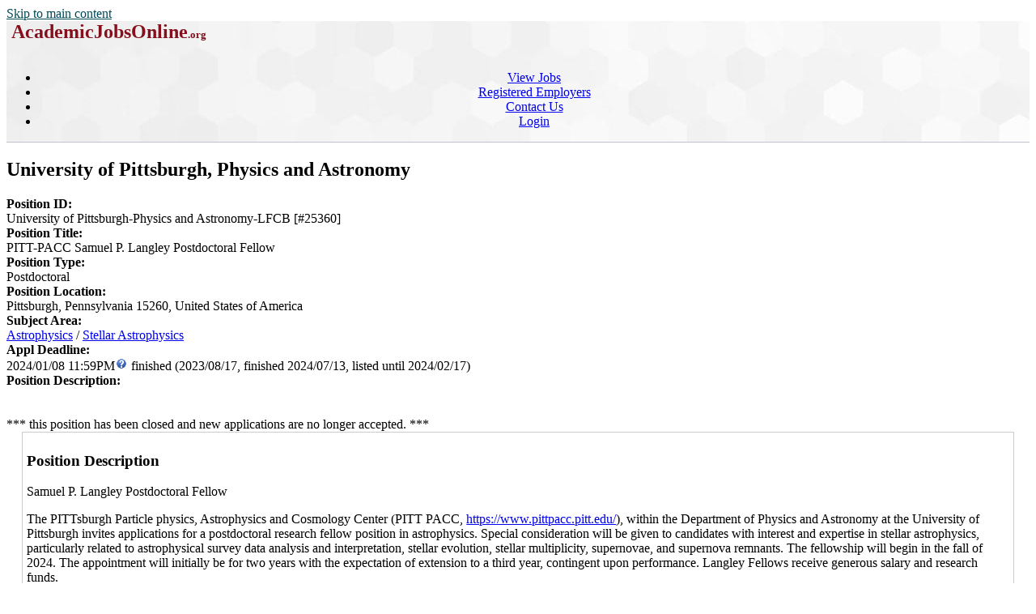

--- FILE ---
content_type: text/html; charset=utf-8
request_url: https://academicjobsonline.org/ajo/jobs/25360
body_size: 11550
content:
<!DOCTYPE html>
<html xmlns="http://www.w3.org/1999/xhtml" lang="en" xml:lang="en">
<head><script type="application/ld+json">{"hiringOrganization":{"name":"University of Pittsburgh, Physics and Astronomy","sameAs":"https://www.physicsandastronomy.pitt.edu/","@type":"Organization"},"jobStartDate":"2023-08-17","employmentType":["FULL-TIME","Postdoctoral"],"datePosted":"2023-08-17","industry":"Education","title":"PITT-PACC Samuel P. Langley Postdoctoral Fellow","identifier":{"@type":"PropertyValue","sameAs":"https://academicjobsonline.org/ajo/jobs/25360","name":"University of Pittsburgh","value":25360},"@context":"http://schema.org","jobLocation":{"address":{"addressCountry":"US","addressRegion":"Pennsylvania","postalCode":"15260","@type":"PostalAddress","streetAddress":"University of Pittsburgh\r\nPhysics and Astronomy Department\r\n3941 O'Hara Street\r\n420 Allen Hall\r\nPittsburgh, PA 15260","addressLocality":"Pittsburgh"},"@type":"Place"},"@type":"JobPosting","validThrough":"2024-02-17","url":"https://academicjobsonline.org/ajo/jobs/25360","description":"Samuel P. Langley Postdoctoral Fellow\r\n\r\nThe PITTsburgh Particle physics, Astrophysics and Cosmology Center (PITT PACC, <a href=\"https://www.pittpacc.pitt.edu/\" target=\"nD\">https://www.pittpacc.pitt.edu/</a>), within the Department of Physics and Astronomy at the University of Pittsburgh invites applications for a postdoctoral research fellow position in astrophysics. Special consideration will be given to candidates with interest and expertise in stellar astrophysics, particularly related to astrophysical survey data analysis and interpretation, stellar evolution, stellar multiplicity, supernovae, and supernova remnants. The fellowship will begin in the fall of 2024. The appointment will initially be for two years with the expectation of extension to a third year, contingent upon performance. Langley Fellows receive generous salary and research funds.\r\n\r\nPITT PACC is a vibrant community of faculty, postdocs, and students that conduct theoretical, experimental, and observational research in particle physics, astrophysics and cosmology. In addition to performing independent scholarly research, Langley Fellows have the opportunity to organize PITT PACC academic activities. These include hosting short- and long-term visitors and holding PITT PACC workshops and/or conferences of their own design. Successful candidates must have a PhD degree in Physics, Astronomy, or a closely related field, as well as exceptional research credentials. Interested candidates should submit a cover letter, CV, publication list, and research statement through Academic Jobs Online, and arrange to have three letters of recommendation submitted through AJO. Please indicate general area of interest in the cover letter. Applications received on or before January 8, 2024 will receive full consideration, though we may continue to consider applications received after this date until the position is filled. Inquiries should be directed to Professor Carles Badenes (badenes@pitt.edu) or PITT PACC Administrator Joni George (jog126@pitt.edu).\r\n\r\nThe University of Pittsburgh, and the Department of Physics and Astronomy are all strongly committed to fostering equity, inclusion, and diversity at all levels. The University of Pittsburgh is an Affirmative Action/Equal Opportunity Employer."}</script>
<title>University of Pittsburgh, Physics and Astronomy </title>
<meta http-equiv="Content-Type" content="text/html; charset=utf-8">
<meta name="Keywords" content="DukeMathYu,AJO,online faculty recruitment,faculty positions,recruiting,hiring,applicant tracking,higher ed jobs,academic jobs online,academicjobsonline,college jobs,university jobs,job applications,employment,AA/EEO,University of Pittsburgh, Physics and Astronomy, PITT-PACC Samuel P. Langley Postdoctoral Fellow">
<meta name="description" content="Job #AJO25360,  PITT-PACC Samuel P. Langley Postdoctoral Fellow, Physics and Astronomy, University of Pittsburgh, Pittsburgh, Pennsylvania, US">
<meta name="mc" content="2026-01-26 3:24:58">
<meta name="robots" content="noindex,nofollow">
<meta name="viewport" content="width=device-width, initial-scale=1">
<link href="https://academicjobsonline.org/ajo/jobs/25360" rel="canonical">
<link rel="stylesheet" type="text/css" href="https://academicjobsonline.org/styles/ajo.css" >
<script src="https://academicjobsonline.org/styles/ajo.js"></script>
<script>function yousure(msg){return confirm(msg?msg:"Are you sure to delete it?");} if(parseInt(getCookie('txtOnly'))){document.write("<style>img,audio,video{display:none;}</style>");}</script>
</head>
<body>
<header class="table navbar"><a href="#maincontent" class="sr-only sr-only-focusable screenonly" style="color:#004a57">Skip to main content</a><nav class="tableRow" style="background-image:url('https://academicjobsonline.org/icons/hexagon_bg.jpg')">
<div class="tableCell"><h1 style="margin:0px">&nbsp;<a href="https://academicjobsonline.org/ajo" title="AcademicJobsOnline Home Page"
		style="text-decoration:none;color:#84101D;"><span style="font-size:x-large;">AcademicJobsOnline</span><span style="font-size:small;">.org</span></a></h1>
</div><div class="tableCell" style="text-align:center"><div id="navsl"></div><div class="navmenu"><a href="#" id="menu-icon" title="main menu" style="color:#000">&zwnj;</a><ul class="nav">
<li class="a"><a href="/ajo/jobs">View Jobs</a></li>
<li class="a"><a href="/ajo/employers">Registered Employers</a></li>
<li class="a"><a href="https://academicjobsonline.org/ajo/contact">Contact Us</a></li>
<li class="a"><a href="https://academicjobsonline.org/ajo/login/top">Login</a></li>
</ul></div>
</div><div class="tableRow" style="vertical-align:text-top; background-color:#c0c2ce; height:1px">
<div class="tableCell"></div><div class="tableCell"></div></div>
</nav></header><main><div id="maincontent"></div>
<h2>University of Pittsburgh, Physics and Astronomy </h2>
<script>var d=new Date(1704776340*1000);var mon=d.getMonth()+1,day=d.getDate(),yr=d.getFullYear(),hr=d.getHours(),mn=d.getMinutes();function p0(n){if(n<10)n='0'+n;return n;}
var jdlt=', that is '+yr+'/'+p0(mon)+'/'+p0(day)+' '+p0(hr)+':'+p0(mn)+' in your local time.';</script><div class="grid2 nopd">
<div><b>Position ID:</b></div><div>University of Pittsburgh-Physics and Astronomy-LFCB [#25360]</div>
<div class="nowrap"><b>Position Title:</b>&nbsp;</div><div>PITT-PACC Samuel P. Langley Postdoctoral Fellow</div>
<div><b>Position Type:</b></div><div>Postdoctoral</div>
<div><b>Position Location:</b></div><div>Pittsburgh, Pennsylvania 15260, United States of America</div>
<div class="top"><b>Subject Area:</b>&nbsp;</div><div><a href="/ajo/Astrphys">Astrophysics</a> / <a href="/ajo/Astrphys/Stellar%20Astrophysics">Stellar Astrophysics</a></div>
<div class="top"><b>Appl Deadline:</b></div><div>2024/01/08 11:59PM<span class="screenonly"><img src="https://academicjobsonline.org/icons/help.gif" class="bottom" onMouseover="ddrivetip(event,'2024\x2F01\x2F08\x2023\x3A59\x20US\x20Eastern\x20Time\x2E\x20All\x20dates\x20are\x20in\x20YYYY\x2FMM\x2FDD\x20format','yellow', 300)" onMouseout="hideddrivetip()" alt="help popup"></span> finished (2023/08/17, finished 2024/07/13, listed until 2024/02/17)</div>
<div><b>Position Description:</b></div><div><span class="sml"> &nbsp;  &nbsp; </span></div>
</div><br><span class="red0 screenonly">*** this position has been closed and new applications are no longer accepted. ***</span><br> 
	<section style="width:96%;border:1px solid #cccccc;margin:auto;padding:5px;" class="bld"><h3 class="sr-only">Position Description</h3>
	Samuel P. Langley Postdoctoral Fellow<p></p>

The PITTsburgh Particle physics, Astrophysics and Cosmology Center (PITT PACC, <a href="https://www.pittpacc.pitt.edu/" target="nD">https://www.pittpacc.pitt.edu/</a>), within the Department of Physics and Astronomy at the University of Pittsburgh invites applications for a postdoctoral research fellow position in astrophysics. Special consideration will be given to candidates with interest and expertise in stellar astrophysics, particularly related to astrophysical survey data analysis and interpretation, stellar evolution, stellar multiplicity, supernovae, and supernova remnants. The fellowship will begin in the fall of 2024. The appointment will initially be for two years with the expectation of extension to a third year, contingent upon performance. Langley Fellows receive generous salary and research funds.<p></p>

PITT PACC is a vibrant community of faculty, postdocs, and students that conduct theoretical, experimental, and observational research in particle physics, astrophysics and cosmology. In addition to performing independent scholarly research, Langley Fellows have the opportunity to organize PITT PACC academic activities. These include hosting short- and long-term visitors and holding PITT PACC workshops and/or conferences of their own design. Successful candidates must have a PhD degree in Physics, Astronomy, or a closely related field, as well as exceptional research credentials. Interested candidates should submit a cover letter, CV, publication list, and research statement through Academic Jobs Online, and arrange to have three letters of recommendation submitted through AJO. Please indicate general area of interest in the cover letter. Applications received on or before January 8, 2024 will receive full consideration, though we may continue to consider applications received after this date until the position is filled. Inquiries should be directed to Professor Carles Badenes (badenes@pitt.edu) or PITT PACC Administrator Joni George (jog126@pitt.edu).<p></p>

The University of Pittsburgh, and the Department of Physics and Astronomy are all strongly committed to fostering equity, inclusion, and diversity at all levels. The University of Pittsburgh is an Affirmative Action/Equal Opportunity Employer.
	</section>
<br><b>Application Materials Required:</b><div style="margin-left:2%;margin-top:10px">
<div><b>Submit the following items online at this website to complete your application:</b><ul><li>
 Cover letter <li> Curriculum Vitae <li> Research statement <li> Publication list <li>Three reference letters <span class="gray">(to be submitted online by the reference writers on this site <img src="https://academicjobsonline.org/icons/help.gif" class="bottom" onMouseover="ddrivetip(event,'Applicants\x20need\x20to\x20add\x20all\x20their\x20writers\x20for\x20all\x20their\x20applications\x20on\x20their\x20standard\x20Coversheet\x2C\x20and\x20instruct\x20the\x20system\x20to\x20email\x20the\x20letter\x20request\x20notifications\x20to\x20the\x20writers\x2E\x20The\x20writers\x20can\x27t\x20login\x20or\x20submit\x20letters\x20without\x20such\x20an\x20email\x2E','yellow', 300)" onMouseout="hideddrivetip()" alt="help popup">)</span></ul></div>
<div><b>And anything else requested in the position description.</b></div></div>
<br><b>Further Info:</b>
<div style="margin-left:2%;margin-top:10px"><div><a href="https://www.physicsandastronomy.pitt.edu/">https://www.physicsandastronomy.pitt.edu/</a></div><div><img src="/ajo?emailpng-66730" class="top" alt="email address"></div><div>&nbsp;</div>
<div>University of Pittsburgh<br>Physics and Astronomy Department<br>3941 O'Hara Street<br>420 Allen Hall<br>Pittsburgh, PA 15260</div>
</div>

<hr class="clr">
</main><footer style="font-size:small;text-align:center;">&copy; 2026 AcademicJobsOnline.Org. All Rights Reserved.</footer>
</body>
</html>